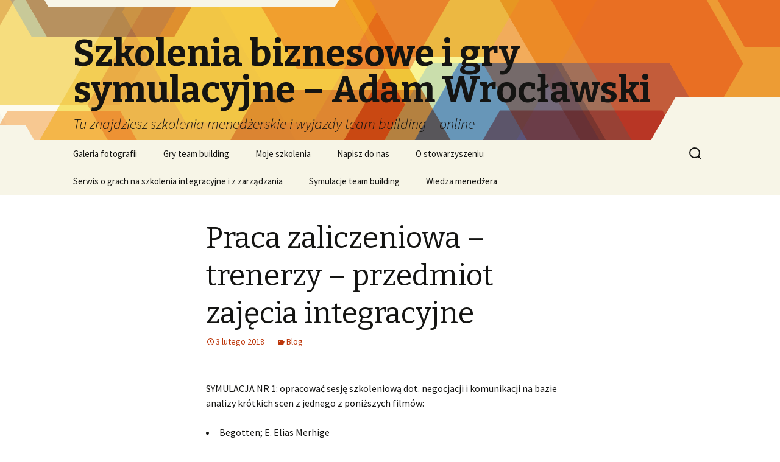

--- FILE ---
content_type: text/html; charset=UTF-8
request_url: https://www.menedzerskie24.edu.pl/2018/02/03/praca-zaliczeniowa-trenerzy-przedmiot-zajecia-integracyjne/
body_size: 9729
content:
<!DOCTYPE html>
<!--[if IE 7]>
<html class="ie ie7" lang="pl-PL">
<![endif]-->
<!--[if IE 8]>
<html class="ie ie8" lang="pl-PL">
<![endif]-->
<!--[if !(IE 7) & !(IE 8)]><!-->
<html lang="pl-PL">
<!--<![endif]-->
<head>
	<meta charset="UTF-8">
	<meta name="viewport" content="width=device-width">
	<title>Praca zaliczeniowa  – trenerzy  – przedmiot zajęcia integracyjne | Szkolenia biznesowe i gry symulacyjne – Adam Wrocławski</title>
	<link rel="profile" href="https://gmpg.org/xfn/11">
	<link rel="pingback" href="https://www.menedzerskie24.edu.pl/xmlrpc.php">
	<!--[if lt IE 9]>
	<script src="https://www.menedzerskie24.edu.pl/wp-content/themes/twentythirteen/js/html5.js?ver=3.7.0"></script>
	<![endif]-->
	<meta name='robots' content='max-image-preview:large' />
<link rel='dns-prefetch' href='//fonts.googleapis.com' />
<link rel='dns-prefetch' href='//s.w.org' />
<link href='https://fonts.gstatic.com' crossorigin rel='preconnect' />
<link rel="alternate" type="application/rss+xml" title="Szkolenia biznesowe i gry symulacyjne – Adam Wrocławski &raquo; Kanał z wpisami" href="https://www.menedzerskie24.edu.pl/feed/" />
<link rel="alternate" type="application/rss+xml" title="Szkolenia biznesowe i gry symulacyjne – Adam Wrocławski &raquo; Kanał z komentarzami" href="https://www.menedzerskie24.edu.pl/comments/feed/" />
<script>
window._wpemojiSettings = {"baseUrl":"https:\/\/s.w.org\/images\/core\/emoji\/13.1.0\/72x72\/","ext":".png","svgUrl":"https:\/\/s.w.org\/images\/core\/emoji\/13.1.0\/svg\/","svgExt":".svg","source":{"concatemoji":"https:\/\/www.menedzerskie24.edu.pl\/wp-includes\/js\/wp-emoji-release.min.js?ver=5.9.12"}};
/*! This file is auto-generated */
!function(e,a,t){var n,r,o,i=a.createElement("canvas"),p=i.getContext&&i.getContext("2d");function s(e,t){var a=String.fromCharCode;p.clearRect(0,0,i.width,i.height),p.fillText(a.apply(this,e),0,0);e=i.toDataURL();return p.clearRect(0,0,i.width,i.height),p.fillText(a.apply(this,t),0,0),e===i.toDataURL()}function c(e){var t=a.createElement("script");t.src=e,t.defer=t.type="text/javascript",a.getElementsByTagName("head")[0].appendChild(t)}for(o=Array("flag","emoji"),t.supports={everything:!0,everythingExceptFlag:!0},r=0;r<o.length;r++)t.supports[o[r]]=function(e){if(!p||!p.fillText)return!1;switch(p.textBaseline="top",p.font="600 32px Arial",e){case"flag":return s([127987,65039,8205,9895,65039],[127987,65039,8203,9895,65039])?!1:!s([55356,56826,55356,56819],[55356,56826,8203,55356,56819])&&!s([55356,57332,56128,56423,56128,56418,56128,56421,56128,56430,56128,56423,56128,56447],[55356,57332,8203,56128,56423,8203,56128,56418,8203,56128,56421,8203,56128,56430,8203,56128,56423,8203,56128,56447]);case"emoji":return!s([10084,65039,8205,55357,56613],[10084,65039,8203,55357,56613])}return!1}(o[r]),t.supports.everything=t.supports.everything&&t.supports[o[r]],"flag"!==o[r]&&(t.supports.everythingExceptFlag=t.supports.everythingExceptFlag&&t.supports[o[r]]);t.supports.everythingExceptFlag=t.supports.everythingExceptFlag&&!t.supports.flag,t.DOMReady=!1,t.readyCallback=function(){t.DOMReady=!0},t.supports.everything||(n=function(){t.readyCallback()},a.addEventListener?(a.addEventListener("DOMContentLoaded",n,!1),e.addEventListener("load",n,!1)):(e.attachEvent("onload",n),a.attachEvent("onreadystatechange",function(){"complete"===a.readyState&&t.readyCallback()})),(n=t.source||{}).concatemoji?c(n.concatemoji):n.wpemoji&&n.twemoji&&(c(n.twemoji),c(n.wpemoji)))}(window,document,window._wpemojiSettings);
</script>
<style>
img.wp-smiley,
img.emoji {
	display: inline !important;
	border: none !important;
	box-shadow: none !important;
	height: 1em !important;
	width: 1em !important;
	margin: 0 0.07em !important;
	vertical-align: -0.1em !important;
	background: none !important;
	padding: 0 !important;
}
</style>
	<link rel='stylesheet' id='wp-block-library-css'  href='https://www.menedzerskie24.edu.pl/wp-includes/css/dist/block-library/style.min.css?ver=5.9.12' media='all' />
<style id='wp-block-library-theme-inline-css'>
.wp-block-audio figcaption{color:#555;font-size:13px;text-align:center}.is-dark-theme .wp-block-audio figcaption{color:hsla(0,0%,100%,.65)}.wp-block-code>code{font-family:Menlo,Consolas,monaco,monospace;color:#1e1e1e;padding:.8em 1em;border:1px solid #ddd;border-radius:4px}.wp-block-embed figcaption{color:#555;font-size:13px;text-align:center}.is-dark-theme .wp-block-embed figcaption{color:hsla(0,0%,100%,.65)}.blocks-gallery-caption{color:#555;font-size:13px;text-align:center}.is-dark-theme .blocks-gallery-caption{color:hsla(0,0%,100%,.65)}.wp-block-image figcaption{color:#555;font-size:13px;text-align:center}.is-dark-theme .wp-block-image figcaption{color:hsla(0,0%,100%,.65)}.wp-block-pullquote{border-top:4px solid;border-bottom:4px solid;margin-bottom:1.75em;color:currentColor}.wp-block-pullquote__citation,.wp-block-pullquote cite,.wp-block-pullquote footer{color:currentColor;text-transform:uppercase;font-size:.8125em;font-style:normal}.wp-block-quote{border-left:.25em solid;margin:0 0 1.75em;padding-left:1em}.wp-block-quote cite,.wp-block-quote footer{color:currentColor;font-size:.8125em;position:relative;font-style:normal}.wp-block-quote.has-text-align-right{border-left:none;border-right:.25em solid;padding-left:0;padding-right:1em}.wp-block-quote.has-text-align-center{border:none;padding-left:0}.wp-block-quote.is-large,.wp-block-quote.is-style-large,.wp-block-quote.is-style-plain{border:none}.wp-block-search .wp-block-search__label{font-weight:700}.wp-block-group:where(.has-background){padding:1.25em 2.375em}.wp-block-separator{border:none;border-bottom:2px solid;margin-left:auto;margin-right:auto;opacity:.4}.wp-block-separator:not(.is-style-wide):not(.is-style-dots){width:100px}.wp-block-separator.has-background:not(.is-style-dots){border-bottom:none;height:1px}.wp-block-separator.has-background:not(.is-style-wide):not(.is-style-dots){height:2px}.wp-block-table thead{border-bottom:3px solid}.wp-block-table tfoot{border-top:3px solid}.wp-block-table td,.wp-block-table th{padding:.5em;border:1px solid;word-break:normal}.wp-block-table figcaption{color:#555;font-size:13px;text-align:center}.is-dark-theme .wp-block-table figcaption{color:hsla(0,0%,100%,.65)}.wp-block-video figcaption{color:#555;font-size:13px;text-align:center}.is-dark-theme .wp-block-video figcaption{color:hsla(0,0%,100%,.65)}.wp-block-template-part.has-background{padding:1.25em 2.375em;margin-top:0;margin-bottom:0}
</style>
<style id='global-styles-inline-css'>
body{--wp--preset--color--black: #000000;--wp--preset--color--cyan-bluish-gray: #abb8c3;--wp--preset--color--white: #fff;--wp--preset--color--pale-pink: #f78da7;--wp--preset--color--vivid-red: #cf2e2e;--wp--preset--color--luminous-vivid-orange: #ff6900;--wp--preset--color--luminous-vivid-amber: #fcb900;--wp--preset--color--light-green-cyan: #7bdcb5;--wp--preset--color--vivid-green-cyan: #00d084;--wp--preset--color--pale-cyan-blue: #8ed1fc;--wp--preset--color--vivid-cyan-blue: #0693e3;--wp--preset--color--vivid-purple: #9b51e0;--wp--preset--color--dark-gray: #141412;--wp--preset--color--red: #bc360a;--wp--preset--color--medium-orange: #db572f;--wp--preset--color--light-orange: #ea9629;--wp--preset--color--yellow: #fbca3c;--wp--preset--color--dark-brown: #220e10;--wp--preset--color--medium-brown: #722d19;--wp--preset--color--light-brown: #eadaa6;--wp--preset--color--beige: #e8e5ce;--wp--preset--color--off-white: #f7f5e7;--wp--preset--gradient--vivid-cyan-blue-to-vivid-purple: linear-gradient(135deg,rgba(6,147,227,1) 0%,rgb(155,81,224) 100%);--wp--preset--gradient--light-green-cyan-to-vivid-green-cyan: linear-gradient(135deg,rgb(122,220,180) 0%,rgb(0,208,130) 100%);--wp--preset--gradient--luminous-vivid-amber-to-luminous-vivid-orange: linear-gradient(135deg,rgba(252,185,0,1) 0%,rgba(255,105,0,1) 100%);--wp--preset--gradient--luminous-vivid-orange-to-vivid-red: linear-gradient(135deg,rgba(255,105,0,1) 0%,rgb(207,46,46) 100%);--wp--preset--gradient--very-light-gray-to-cyan-bluish-gray: linear-gradient(135deg,rgb(238,238,238) 0%,rgb(169,184,195) 100%);--wp--preset--gradient--cool-to-warm-spectrum: linear-gradient(135deg,rgb(74,234,220) 0%,rgb(151,120,209) 20%,rgb(207,42,186) 40%,rgb(238,44,130) 60%,rgb(251,105,98) 80%,rgb(254,248,76) 100%);--wp--preset--gradient--blush-light-purple: linear-gradient(135deg,rgb(255,206,236) 0%,rgb(152,150,240) 100%);--wp--preset--gradient--blush-bordeaux: linear-gradient(135deg,rgb(254,205,165) 0%,rgb(254,45,45) 50%,rgb(107,0,62) 100%);--wp--preset--gradient--luminous-dusk: linear-gradient(135deg,rgb(255,203,112) 0%,rgb(199,81,192) 50%,rgb(65,88,208) 100%);--wp--preset--gradient--pale-ocean: linear-gradient(135deg,rgb(255,245,203) 0%,rgb(182,227,212) 50%,rgb(51,167,181) 100%);--wp--preset--gradient--electric-grass: linear-gradient(135deg,rgb(202,248,128) 0%,rgb(113,206,126) 100%);--wp--preset--gradient--midnight: linear-gradient(135deg,rgb(2,3,129) 0%,rgb(40,116,252) 100%);--wp--preset--duotone--dark-grayscale: url('#wp-duotone-dark-grayscale');--wp--preset--duotone--grayscale: url('#wp-duotone-grayscale');--wp--preset--duotone--purple-yellow: url('#wp-duotone-purple-yellow');--wp--preset--duotone--blue-red: url('#wp-duotone-blue-red');--wp--preset--duotone--midnight: url('#wp-duotone-midnight');--wp--preset--duotone--magenta-yellow: url('#wp-duotone-magenta-yellow');--wp--preset--duotone--purple-green: url('#wp-duotone-purple-green');--wp--preset--duotone--blue-orange: url('#wp-duotone-blue-orange');--wp--preset--font-size--small: 13px;--wp--preset--font-size--medium: 20px;--wp--preset--font-size--large: 36px;--wp--preset--font-size--x-large: 42px;}.has-black-color{color: var(--wp--preset--color--black) !important;}.has-cyan-bluish-gray-color{color: var(--wp--preset--color--cyan-bluish-gray) !important;}.has-white-color{color: var(--wp--preset--color--white) !important;}.has-pale-pink-color{color: var(--wp--preset--color--pale-pink) !important;}.has-vivid-red-color{color: var(--wp--preset--color--vivid-red) !important;}.has-luminous-vivid-orange-color{color: var(--wp--preset--color--luminous-vivid-orange) !important;}.has-luminous-vivid-amber-color{color: var(--wp--preset--color--luminous-vivid-amber) !important;}.has-light-green-cyan-color{color: var(--wp--preset--color--light-green-cyan) !important;}.has-vivid-green-cyan-color{color: var(--wp--preset--color--vivid-green-cyan) !important;}.has-pale-cyan-blue-color{color: var(--wp--preset--color--pale-cyan-blue) !important;}.has-vivid-cyan-blue-color{color: var(--wp--preset--color--vivid-cyan-blue) !important;}.has-vivid-purple-color{color: var(--wp--preset--color--vivid-purple) !important;}.has-black-background-color{background-color: var(--wp--preset--color--black) !important;}.has-cyan-bluish-gray-background-color{background-color: var(--wp--preset--color--cyan-bluish-gray) !important;}.has-white-background-color{background-color: var(--wp--preset--color--white) !important;}.has-pale-pink-background-color{background-color: var(--wp--preset--color--pale-pink) !important;}.has-vivid-red-background-color{background-color: var(--wp--preset--color--vivid-red) !important;}.has-luminous-vivid-orange-background-color{background-color: var(--wp--preset--color--luminous-vivid-orange) !important;}.has-luminous-vivid-amber-background-color{background-color: var(--wp--preset--color--luminous-vivid-amber) !important;}.has-light-green-cyan-background-color{background-color: var(--wp--preset--color--light-green-cyan) !important;}.has-vivid-green-cyan-background-color{background-color: var(--wp--preset--color--vivid-green-cyan) !important;}.has-pale-cyan-blue-background-color{background-color: var(--wp--preset--color--pale-cyan-blue) !important;}.has-vivid-cyan-blue-background-color{background-color: var(--wp--preset--color--vivid-cyan-blue) !important;}.has-vivid-purple-background-color{background-color: var(--wp--preset--color--vivid-purple) !important;}.has-black-border-color{border-color: var(--wp--preset--color--black) !important;}.has-cyan-bluish-gray-border-color{border-color: var(--wp--preset--color--cyan-bluish-gray) !important;}.has-white-border-color{border-color: var(--wp--preset--color--white) !important;}.has-pale-pink-border-color{border-color: var(--wp--preset--color--pale-pink) !important;}.has-vivid-red-border-color{border-color: var(--wp--preset--color--vivid-red) !important;}.has-luminous-vivid-orange-border-color{border-color: var(--wp--preset--color--luminous-vivid-orange) !important;}.has-luminous-vivid-amber-border-color{border-color: var(--wp--preset--color--luminous-vivid-amber) !important;}.has-light-green-cyan-border-color{border-color: var(--wp--preset--color--light-green-cyan) !important;}.has-vivid-green-cyan-border-color{border-color: var(--wp--preset--color--vivid-green-cyan) !important;}.has-pale-cyan-blue-border-color{border-color: var(--wp--preset--color--pale-cyan-blue) !important;}.has-vivid-cyan-blue-border-color{border-color: var(--wp--preset--color--vivid-cyan-blue) !important;}.has-vivid-purple-border-color{border-color: var(--wp--preset--color--vivid-purple) !important;}.has-vivid-cyan-blue-to-vivid-purple-gradient-background{background: var(--wp--preset--gradient--vivid-cyan-blue-to-vivid-purple) !important;}.has-light-green-cyan-to-vivid-green-cyan-gradient-background{background: var(--wp--preset--gradient--light-green-cyan-to-vivid-green-cyan) !important;}.has-luminous-vivid-amber-to-luminous-vivid-orange-gradient-background{background: var(--wp--preset--gradient--luminous-vivid-amber-to-luminous-vivid-orange) !important;}.has-luminous-vivid-orange-to-vivid-red-gradient-background{background: var(--wp--preset--gradient--luminous-vivid-orange-to-vivid-red) !important;}.has-very-light-gray-to-cyan-bluish-gray-gradient-background{background: var(--wp--preset--gradient--very-light-gray-to-cyan-bluish-gray) !important;}.has-cool-to-warm-spectrum-gradient-background{background: var(--wp--preset--gradient--cool-to-warm-spectrum) !important;}.has-blush-light-purple-gradient-background{background: var(--wp--preset--gradient--blush-light-purple) !important;}.has-blush-bordeaux-gradient-background{background: var(--wp--preset--gradient--blush-bordeaux) !important;}.has-luminous-dusk-gradient-background{background: var(--wp--preset--gradient--luminous-dusk) !important;}.has-pale-ocean-gradient-background{background: var(--wp--preset--gradient--pale-ocean) !important;}.has-electric-grass-gradient-background{background: var(--wp--preset--gradient--electric-grass) !important;}.has-midnight-gradient-background{background: var(--wp--preset--gradient--midnight) !important;}.has-small-font-size{font-size: var(--wp--preset--font-size--small) !important;}.has-medium-font-size{font-size: var(--wp--preset--font-size--medium) !important;}.has-large-font-size{font-size: var(--wp--preset--font-size--large) !important;}.has-x-large-font-size{font-size: var(--wp--preset--font-size--x-large) !important;}
</style>
<link rel='stylesheet' id='twentythirteen-fonts-css'  href='https://fonts.googleapis.com/css?family=Source+Sans+Pro%3A300%2C400%2C700%2C300italic%2C400italic%2C700italic%7CBitter%3A400%2C700&#038;subset=latin%2Clatin-ext&#038;display=fallback' media='all' />
<link rel='stylesheet' id='genericons-css'  href='https://www.menedzerskie24.edu.pl/wp-content/themes/twentythirteen/genericons/genericons.css?ver=3.0.3' media='all' />
<link rel='stylesheet' id='twentythirteen-style-css'  href='https://www.menedzerskie24.edu.pl/wp-content/themes/twentythirteen/style.css?ver=20201208' media='all' />
<link rel='stylesheet' id='twentythirteen-block-style-css'  href='https://www.menedzerskie24.edu.pl/wp-content/themes/twentythirteen/css/blocks.css?ver=20190102' media='all' />
<!--[if lt IE 9]>
<link rel='stylesheet' id='twentythirteen-ie-css'  href='https://www.menedzerskie24.edu.pl/wp-content/themes/twentythirteen/css/ie.css?ver=20150214' media='all' />
<![endif]-->
<script src='https://www.menedzerskie24.edu.pl/wp-includes/js/jquery/jquery.min.js?ver=3.6.0' id='jquery-core-js'></script>
<script src='https://www.menedzerskie24.edu.pl/wp-includes/js/jquery/jquery-migrate.min.js?ver=3.3.2' id='jquery-migrate-js'></script>
<link rel="https://api.w.org/" href="https://www.menedzerskie24.edu.pl/wp-json/" /><link rel="alternate" type="application/json" href="https://www.menedzerskie24.edu.pl/wp-json/wp/v2/posts/360" /><link rel="EditURI" type="application/rsd+xml" title="RSD" href="https://www.menedzerskie24.edu.pl/xmlrpc.php?rsd" />
<link rel="wlwmanifest" type="application/wlwmanifest+xml" href="https://www.menedzerskie24.edu.pl/wp-includes/wlwmanifest.xml" /> 
<meta name="generator" content="WordPress 5.9.12" />
<link rel="canonical" href="https://www.menedzerskie24.edu.pl/2018/02/03/praca-zaliczeniowa-trenerzy-przedmiot-zajecia-integracyjne/" />
<link rel='shortlink' href='https://www.menedzerskie24.edu.pl/?p=360' />
<link rel="alternate" type="application/json+oembed" href="https://www.menedzerskie24.edu.pl/wp-json/oembed/1.0/embed?url=https%3A%2F%2Fwww.menedzerskie24.edu.pl%2F2018%2F02%2F03%2Fpraca-zaliczeniowa-trenerzy-przedmiot-zajecia-integracyjne%2F" />
<link rel="alternate" type="text/xml+oembed" href="https://www.menedzerskie24.edu.pl/wp-json/oembed/1.0/embed?url=https%3A%2F%2Fwww.menedzerskie24.edu.pl%2F2018%2F02%2F03%2Fpraca-zaliczeniowa-trenerzy-przedmiot-zajecia-integracyjne%2F&#038;format=xml" />
	<style type="text/css" id="twentythirteen-header-css">
		.site-header {
		background: url(https://www.menedzerskie24.edu.pl/wp-content/themes/twentythirteen/images/headers/star.png) no-repeat scroll top;
		background-size: 1600px auto;
	}
	@media (max-width: 767px) {
		.site-header {
			background-size: 768px auto;
		}
	}
	@media (max-width: 359px) {
		.site-header {
			background-size: 360px auto;
		}
	}
			</style>
	</head>

<body class="post-template-default single single-post postid-360 single-format-standard wp-embed-responsive single-author no-avatars">
	<svg xmlns="http://www.w3.org/2000/svg" viewBox="0 0 0 0" width="0" height="0" focusable="false" role="none" style="visibility: hidden; position: absolute; left: -9999px; overflow: hidden;" ><defs><filter id="wp-duotone-dark-grayscale"><feColorMatrix color-interpolation-filters="sRGB" type="matrix" values=" .299 .587 .114 0 0 .299 .587 .114 0 0 .299 .587 .114 0 0 .299 .587 .114 0 0 " /><feComponentTransfer color-interpolation-filters="sRGB" ><feFuncR type="table" tableValues="0 0.49803921568627" /><feFuncG type="table" tableValues="0 0.49803921568627" /><feFuncB type="table" tableValues="0 0.49803921568627" /><feFuncA type="table" tableValues="1 1" /></feComponentTransfer><feComposite in2="SourceGraphic" operator="in" /></filter></defs></svg><svg xmlns="http://www.w3.org/2000/svg" viewBox="0 0 0 0" width="0" height="0" focusable="false" role="none" style="visibility: hidden; position: absolute; left: -9999px; overflow: hidden;" ><defs><filter id="wp-duotone-grayscale"><feColorMatrix color-interpolation-filters="sRGB" type="matrix" values=" .299 .587 .114 0 0 .299 .587 .114 0 0 .299 .587 .114 0 0 .299 .587 .114 0 0 " /><feComponentTransfer color-interpolation-filters="sRGB" ><feFuncR type="table" tableValues="0 1" /><feFuncG type="table" tableValues="0 1" /><feFuncB type="table" tableValues="0 1" /><feFuncA type="table" tableValues="1 1" /></feComponentTransfer><feComposite in2="SourceGraphic" operator="in" /></filter></defs></svg><svg xmlns="http://www.w3.org/2000/svg" viewBox="0 0 0 0" width="0" height="0" focusable="false" role="none" style="visibility: hidden; position: absolute; left: -9999px; overflow: hidden;" ><defs><filter id="wp-duotone-purple-yellow"><feColorMatrix color-interpolation-filters="sRGB" type="matrix" values=" .299 .587 .114 0 0 .299 .587 .114 0 0 .299 .587 .114 0 0 .299 .587 .114 0 0 " /><feComponentTransfer color-interpolation-filters="sRGB" ><feFuncR type="table" tableValues="0.54901960784314 0.98823529411765" /><feFuncG type="table" tableValues="0 1" /><feFuncB type="table" tableValues="0.71764705882353 0.25490196078431" /><feFuncA type="table" tableValues="1 1" /></feComponentTransfer><feComposite in2="SourceGraphic" operator="in" /></filter></defs></svg><svg xmlns="http://www.w3.org/2000/svg" viewBox="0 0 0 0" width="0" height="0" focusable="false" role="none" style="visibility: hidden; position: absolute; left: -9999px; overflow: hidden;" ><defs><filter id="wp-duotone-blue-red"><feColorMatrix color-interpolation-filters="sRGB" type="matrix" values=" .299 .587 .114 0 0 .299 .587 .114 0 0 .299 .587 .114 0 0 .299 .587 .114 0 0 " /><feComponentTransfer color-interpolation-filters="sRGB" ><feFuncR type="table" tableValues="0 1" /><feFuncG type="table" tableValues="0 0.27843137254902" /><feFuncB type="table" tableValues="0.5921568627451 0.27843137254902" /><feFuncA type="table" tableValues="1 1" /></feComponentTransfer><feComposite in2="SourceGraphic" operator="in" /></filter></defs></svg><svg xmlns="http://www.w3.org/2000/svg" viewBox="0 0 0 0" width="0" height="0" focusable="false" role="none" style="visibility: hidden; position: absolute; left: -9999px; overflow: hidden;" ><defs><filter id="wp-duotone-midnight"><feColorMatrix color-interpolation-filters="sRGB" type="matrix" values=" .299 .587 .114 0 0 .299 .587 .114 0 0 .299 .587 .114 0 0 .299 .587 .114 0 0 " /><feComponentTransfer color-interpolation-filters="sRGB" ><feFuncR type="table" tableValues="0 0" /><feFuncG type="table" tableValues="0 0.64705882352941" /><feFuncB type="table" tableValues="0 1" /><feFuncA type="table" tableValues="1 1" /></feComponentTransfer><feComposite in2="SourceGraphic" operator="in" /></filter></defs></svg><svg xmlns="http://www.w3.org/2000/svg" viewBox="0 0 0 0" width="0" height="0" focusable="false" role="none" style="visibility: hidden; position: absolute; left: -9999px; overflow: hidden;" ><defs><filter id="wp-duotone-magenta-yellow"><feColorMatrix color-interpolation-filters="sRGB" type="matrix" values=" .299 .587 .114 0 0 .299 .587 .114 0 0 .299 .587 .114 0 0 .299 .587 .114 0 0 " /><feComponentTransfer color-interpolation-filters="sRGB" ><feFuncR type="table" tableValues="0.78039215686275 1" /><feFuncG type="table" tableValues="0 0.94901960784314" /><feFuncB type="table" tableValues="0.35294117647059 0.47058823529412" /><feFuncA type="table" tableValues="1 1" /></feComponentTransfer><feComposite in2="SourceGraphic" operator="in" /></filter></defs></svg><svg xmlns="http://www.w3.org/2000/svg" viewBox="0 0 0 0" width="0" height="0" focusable="false" role="none" style="visibility: hidden; position: absolute; left: -9999px; overflow: hidden;" ><defs><filter id="wp-duotone-purple-green"><feColorMatrix color-interpolation-filters="sRGB" type="matrix" values=" .299 .587 .114 0 0 .299 .587 .114 0 0 .299 .587 .114 0 0 .299 .587 .114 0 0 " /><feComponentTransfer color-interpolation-filters="sRGB" ><feFuncR type="table" tableValues="0.65098039215686 0.40392156862745" /><feFuncG type="table" tableValues="0 1" /><feFuncB type="table" tableValues="0.44705882352941 0.4" /><feFuncA type="table" tableValues="1 1" /></feComponentTransfer><feComposite in2="SourceGraphic" operator="in" /></filter></defs></svg><svg xmlns="http://www.w3.org/2000/svg" viewBox="0 0 0 0" width="0" height="0" focusable="false" role="none" style="visibility: hidden; position: absolute; left: -9999px; overflow: hidden;" ><defs><filter id="wp-duotone-blue-orange"><feColorMatrix color-interpolation-filters="sRGB" type="matrix" values=" .299 .587 .114 0 0 .299 .587 .114 0 0 .299 .587 .114 0 0 .299 .587 .114 0 0 " /><feComponentTransfer color-interpolation-filters="sRGB" ><feFuncR type="table" tableValues="0.098039215686275 1" /><feFuncG type="table" tableValues="0 0.66274509803922" /><feFuncB type="table" tableValues="0.84705882352941 0.41960784313725" /><feFuncA type="table" tableValues="1 1" /></feComponentTransfer><feComposite in2="SourceGraphic" operator="in" /></filter></defs></svg>	<div id="page" class="hfeed site">
		<header id="masthead" class="site-header">
			<a class="home-link" href="https://www.menedzerskie24.edu.pl/" title="Szkolenia biznesowe i gry symulacyjne – Adam Wrocławski" rel="home">
				<h1 class="site-title">Szkolenia biznesowe i gry symulacyjne – Adam Wrocławski</h1>
				<h2 class="site-description">Tu znajdziesz szkolenia menedżerskie i wyjazdy team building – online</h2>
			</a>

			<div id="navbar" class="navbar">
				<nav id="site-navigation" class="navigation main-navigation">
					<button class="menu-toggle">Menu</button>
					<a class="screen-reader-text skip-link" href="#content" title="Przejdź do treści">Przejdź do treści</a>
					<div id="primary-menu" class="nav-menu"><ul>
<li class="page_item page-item-647"><a href="https://www.menedzerskie24.edu.pl/galeria-fotografii/">Galeria fotografii</a></li>
<li class="page_item page-item-661"><a href="https://www.menedzerskie24.edu.pl/gry-team-building/">Gry team building</a></li>
<li class="page_item page-item-10"><a href="https://www.menedzerskie24.edu.pl/moje-szkolenia/">Moje szkolenia</a></li>
<li class="page_item page-item-657"><a href="https://www.menedzerskie24.edu.pl/napisz-do-nas/">Napisz do nas</a></li>
<li class="page_item page-item-659"><a href="https://www.menedzerskie24.edu.pl/o-stowarzyszeniu/">O stowarzyszeniu</a></li>
<li class="page_item page-item-8"><a href="https://www.menedzerskie24.edu.pl/">Serwis o grach na szkolenia integracyjne i z zarządzania</a></li>
<li class="page_item page-item-12"><a href="https://www.menedzerskie24.edu.pl/symulacje-team-building/">Symulacje team building</a></li>
<li class="page_item page-item-14"><a href="https://www.menedzerskie24.edu.pl/wiedza-menedzera/">Wiedza menedżera</a></li>
</ul></div>
					<form role="search" method="get" class="search-form" action="https://www.menedzerskie24.edu.pl/">
				<label>
					<span class="screen-reader-text">Szukaj:</span>
					<input type="search" class="search-field" placeholder="Szukaj &hellip;" value="" name="s" />
				</label>
				<input type="submit" class="search-submit" value="Szukaj" />
			</form>				</nav><!-- #site-navigation -->
			</div><!-- #navbar -->
		</header><!-- #masthead -->

		<div id="main" class="site-main">

	<div id="primary" class="content-area">
		<div id="content" class="site-content" role="main">

			
				
<article id="post-360" class="post-360 post type-post status-publish format-standard hentry category-blog">
	<header class="entry-header">
		
				<h1 class="entry-title">Praca zaliczeniowa  – trenerzy  – przedmiot zajęcia integracyjne</h1>
		
		<div class="entry-meta">
			<span class="date"><a href="https://www.menedzerskie24.edu.pl/2018/02/03/praca-zaliczeniowa-trenerzy-przedmiot-zajecia-integracyjne/" title="Bezpośredni odnośnik do Praca zaliczeniowa  – trenerzy  – przedmiot zajęcia integracyjne" rel="bookmark"><time class="entry-date" datetime="2018-02-03T12:02:04+00:00">3 lutego 2018</time></a></span><span class="categories-links"><a href="https://www.menedzerskie24.edu.pl/category/blog/" rel="category tag">Blog</a></span><span class="author vcard"><a class="url fn n" href="https://www.menedzerskie24.edu.pl/author/admin/" title="Zobacz wszystkie wpisy opublikowane przez admin" rel="author">admin</a></span>					</div><!-- .entry-meta -->
	</header><!-- .entry-header -->

		<div class="entry-content">
		<p><span id="more-360"></span> <br />SYMULACJA NR 1: opracować sesję szkoleniową dot. negocjacji i komunikacji na bazie analizy krótkich scen z jednego z poniższych filmów:</p>
<li>Begotten; E. Elias Merhige
<li>Zły porucznik; Abel Ferrara, Pielgrzymka; Werner Herzog
<li>Nagi lunch; David Cronenberg
<li>Nosferatu wampir; Werner Herzog, Strach na wróble; Jerry Schatzberg
<li>Mali Agenci 3D: Trójwymiarowy odjazd; Robert Rodriguez
<li>Kariera Nikosia Dyzmy; Jacek Bromski, Ofiarowanie; Andriej Tarkowski
<li>Folwark zwierzęcy  ; John Stephenson, Prawdziwy romans; Tony Scott
<li>Wichrowe wzgórza; Peter Kosminsky
<li>Babe &#8211; świnka z klasą ; Chris Noonan, Bilet do piekła; Armand Mastroianni
<li>Zew Natury; John Gray
<li>Wyścig szczurów; Jerry Zucker<br />
<br />SYMULACJA NR 3: stworzyć muzyczną grę integracyjną na bazie tekstu do wybranego z następujących utworów muzycznych:</p>
<li>Pink Floyd, The Dark Side Of The Moon, Chicken Shack, Forty Blue Fingers Freshly Packed &#038; Ready To Serve
<li>Björk, Post, Janerka, Lech, Konstytucje, Winter, Johnny, Winter, Johnny
<li>Marley, Bob, Uprising, Led Zeppelin, Led Zeppelin, Sting, …Nothing Like The Sun
<li>Genesis, Selling England By The Pound
<p>ZAGADNIENIE NR 3: &#8211; Problematyka prostego wyrażania nieintuicyjnych danych. Stworzyć obrazkową procedurę przyjmowania jednej zwymienionych tutaj suplementów: </p>
<li>218.3, Płyny i rozcieńczalniki do wstrzykiwań &#8211; woda do wstrzykiwań
<li>152.4, Opioidowe leki przeciwbólowe &#8211; postacie do stosowania przezskórnego
<li>110.1, Leki przeciwgrzybicze do stosowania doustnego &#8211; pochodne triazolu &#8211; stałe postacie farmaceutyczne
<li>72.0, Leki hormonalne do podawania doustnego, zawierające cyproteron, etynyloestradiol, lewonorgestrel lub medroksyprogesteron
<li>44.0, Inhibitory konwertazy angiotensyny &#8211; produkty jednoskładnikowe i złożone
<li>178.3, Leki przeciwpsychotyczne &#8211; kwetiapina do stosowania doustnego &#8211; stałe postacie farmaceutyczne
<li>178.2, Leki przeciwpsychotyczne &#8211; olanzapina do stosowania doustnego &#8211; stałe postacie farmaceutyczne<br />
	</div><!-- .entry-content -->
	
	<footer class="entry-meta">
		
			</footer><!-- .entry-meta -->
</article><!-- #post -->
						<nav class="navigation post-navigation">
		<h1 class="screen-reader-text">Nawigacja wpisu</h1>
		<div class="nav-links">

			<a href="https://www.menedzerskie24.edu.pl/2018/02/03/symulacje-menedzerskie-monogram-dr-jarzabek/" rel="prev"><span class="meta-nav">&larr;</span> &bdquo;Symulacje menedżerskie – monogram dr Jarząbek&rdquo;</a>			<a href="https://www.menedzerskie24.edu.pl/2018/03/03/eventy-team-building-warminski-panel/" rel="next">&bdquo;Eventy Team Building  &#8211; Warmiński Panel&rdquo; <span class="meta-nav">&rarr;</span></a>
		</div><!-- .nav-links -->
	</nav><!-- .navigation -->
						
<div id="comments" class="comments-area">

	
	
</div><!-- #comments -->

			
		</div><!-- #content -->
	</div><!-- #primary -->


		</div><!-- #main -->
		<footer id="colophon" class="site-footer">
				<div id="secondary" class="sidebar-container" role="complementary">
		<div class="widget-area">
			<aside id="search-2" class="widget widget_search"><form role="search" method="get" class="search-form" action="https://www.menedzerskie24.edu.pl/">
				<label>
					<span class="screen-reader-text">Szukaj:</span>
					<input type="search" class="search-field" placeholder="Szukaj &hellip;" value="" name="s" />
				</label>
				<input type="submit" class="search-submit" value="Szukaj" />
			</form></aside><aside id="archives-2" class="widget widget_archive"><h3 class="widget-title">Archiwa</h3><nav aria-label="Archiwa">
			<ul>
					<li><a href='https://www.menedzerskie24.edu.pl/2022/02/'>luty 2022</a></li>
	<li><a href='https://www.menedzerskie24.edu.pl/2022/01/'>styczeń 2022</a></li>
	<li><a href='https://www.menedzerskie24.edu.pl/2021/12/'>grudzień 2021</a></li>
	<li><a href='https://www.menedzerskie24.edu.pl/2021/11/'>listopad 2021</a></li>
	<li><a href='https://www.menedzerskie24.edu.pl/2021/10/'>październik 2021</a></li>
	<li><a href='https://www.menedzerskie24.edu.pl/2021/09/'>wrzesień 2021</a></li>
	<li><a href='https://www.menedzerskie24.edu.pl/2021/08/'>sierpień 2021</a></li>
	<li><a href='https://www.menedzerskie24.edu.pl/2021/07/'>lipiec 2021</a></li>
	<li><a href='https://www.menedzerskie24.edu.pl/2021/05/'>maj 2021</a></li>
	<li><a href='https://www.menedzerskie24.edu.pl/2021/04/'>kwiecień 2021</a></li>
	<li><a href='https://www.menedzerskie24.edu.pl/2021/03/'>marzec 2021</a></li>
	<li><a href='https://www.menedzerskie24.edu.pl/2021/02/'>luty 2021</a></li>
	<li><a href='https://www.menedzerskie24.edu.pl/2021/01/'>styczeń 2021</a></li>
	<li><a href='https://www.menedzerskie24.edu.pl/2020/12/'>grudzień 2020</a></li>
	<li><a href='https://www.menedzerskie24.edu.pl/2020/11/'>listopad 2020</a></li>
	<li><a href='https://www.menedzerskie24.edu.pl/2020/10/'>październik 2020</a></li>
	<li><a href='https://www.menedzerskie24.edu.pl/2020/09/'>wrzesień 2020</a></li>
	<li><a href='https://www.menedzerskie24.edu.pl/2020/08/'>sierpień 2020</a></li>
	<li><a href='https://www.menedzerskie24.edu.pl/2020/07/'>lipiec 2020</a></li>
	<li><a href='https://www.menedzerskie24.edu.pl/2020/06/'>czerwiec 2020</a></li>
	<li><a href='https://www.menedzerskie24.edu.pl/2020/05/'>maj 2020</a></li>
	<li><a href='https://www.menedzerskie24.edu.pl/2020/04/'>kwiecień 2020</a></li>
	<li><a href='https://www.menedzerskie24.edu.pl/2020/03/'>marzec 2020</a></li>
	<li><a href='https://www.menedzerskie24.edu.pl/2020/02/'>luty 2020</a></li>
	<li><a href='https://www.menedzerskie24.edu.pl/2020/01/'>styczeń 2020</a></li>
	<li><a href='https://www.menedzerskie24.edu.pl/2019/12/'>grudzień 2019</a></li>
	<li><a href='https://www.menedzerskie24.edu.pl/2019/10/'>październik 2019</a></li>
	<li><a href='https://www.menedzerskie24.edu.pl/2019/09/'>wrzesień 2019</a></li>
	<li><a href='https://www.menedzerskie24.edu.pl/2019/08/'>sierpień 2019</a></li>
	<li><a href='https://www.menedzerskie24.edu.pl/2019/06/'>czerwiec 2019</a></li>
	<li><a href='https://www.menedzerskie24.edu.pl/2019/05/'>maj 2019</a></li>
	<li><a href='https://www.menedzerskie24.edu.pl/2019/04/'>kwiecień 2019</a></li>
	<li><a href='https://www.menedzerskie24.edu.pl/2019/02/'>luty 2019</a></li>
	<li><a href='https://www.menedzerskie24.edu.pl/2018/12/'>grudzień 2018</a></li>
	<li><a href='https://www.menedzerskie24.edu.pl/2018/11/'>listopad 2018</a></li>
	<li><a href='https://www.menedzerskie24.edu.pl/2018/10/'>październik 2018</a></li>
	<li><a href='https://www.menedzerskie24.edu.pl/2018/09/'>wrzesień 2018</a></li>
	<li><a href='https://www.menedzerskie24.edu.pl/2018/08/'>sierpień 2018</a></li>
	<li><a href='https://www.menedzerskie24.edu.pl/2018/07/'>lipiec 2018</a></li>
	<li><a href='https://www.menedzerskie24.edu.pl/2018/06/'>czerwiec 2018</a></li>
	<li><a href='https://www.menedzerskie24.edu.pl/2018/05/'>maj 2018</a></li>
	<li><a href='https://www.menedzerskie24.edu.pl/2018/04/'>kwiecień 2018</a></li>
	<li><a href='https://www.menedzerskie24.edu.pl/2018/03/'>marzec 2018</a></li>
	<li><a href='https://www.menedzerskie24.edu.pl/2018/02/'>luty 2018</a></li>
	<li><a href='https://www.menedzerskie24.edu.pl/2017/12/'>grudzień 2017</a></li>
	<li><a href='https://www.menedzerskie24.edu.pl/2017/11/'>listopad 2017</a></li>
	<li><a href='https://www.menedzerskie24.edu.pl/2017/10/'>październik 2017</a></li>
	<li><a href='https://www.menedzerskie24.edu.pl/2017/09/'>wrzesień 2017</a></li>
	<li><a href='https://www.menedzerskie24.edu.pl/2017/08/'>sierpień 2017</a></li>
	<li><a href='https://www.menedzerskie24.edu.pl/2017/07/'>lipiec 2017</a></li>
	<li><a href='https://www.menedzerskie24.edu.pl/2017/06/'>czerwiec 2017</a></li>
	<li><a href='https://www.menedzerskie24.edu.pl/2017/05/'>maj 2017</a></li>
	<li><a href='https://www.menedzerskie24.edu.pl/2017/04/'>kwiecień 2017</a></li>
	<li><a href='https://www.menedzerskie24.edu.pl/2017/03/'>marzec 2017</a></li>
	<li><a href='https://www.menedzerskie24.edu.pl/2017/02/'>luty 2017</a></li>
	<li><a href='https://www.menedzerskie24.edu.pl/2017/01/'>styczeń 2017</a></li>
	<li><a href='https://www.menedzerskie24.edu.pl/2016/12/'>grudzień 2016</a></li>
	<li><a href='https://www.menedzerskie24.edu.pl/2016/11/'>listopad 2016</a></li>
	<li><a href='https://www.menedzerskie24.edu.pl/2016/10/'>październik 2016</a></li>
	<li><a href='https://www.menedzerskie24.edu.pl/2016/09/'>wrzesień 2016</a></li>
	<li><a href='https://www.menedzerskie24.edu.pl/2016/08/'>sierpień 2016</a></li>
	<li><a href='https://www.menedzerskie24.edu.pl/2016/07/'>lipiec 2016</a></li>
	<li><a href='https://www.menedzerskie24.edu.pl/2016/06/'>czerwiec 2016</a></li>
	<li><a href='https://www.menedzerskie24.edu.pl/2016/05/'>maj 2016</a></li>
	<li><a href='https://www.menedzerskie24.edu.pl/2016/04/'>kwiecień 2016</a></li>
			</ul>

			</nav></aside><aside id="calendar-2" class="widget widget_calendar"><div id="calendar_wrap" class="calendar_wrap"><table id="wp-calendar" class="wp-calendar-table">
	<caption>luty 2018</caption>
	<thead>
	<tr>
		<th scope="col" title="poniedziałek">P</th>
		<th scope="col" title="wtorek">W</th>
		<th scope="col" title="środa">Ś</th>
		<th scope="col" title="czwartek">C</th>
		<th scope="col" title="piątek">P</th>
		<th scope="col" title="sobota">S</th>
		<th scope="col" title="niedziela">N</th>
	</tr>
	</thead>
	<tbody>
	<tr>
		<td colspan="3" class="pad">&nbsp;</td><td><a href="https://www.menedzerskie24.edu.pl/2018/02/01/" aria-label="Wpisy opublikowane dnia 2018-02-01">1</a></td><td>2</td><td><a href="https://www.menedzerskie24.edu.pl/2018/02/03/" aria-label="Wpisy opublikowane dnia 2018-02-03">3</a></td><td>4</td>
	</tr>
	<tr>
		<td>5</td><td>6</td><td>7</td><td>8</td><td>9</td><td>10</td><td>11</td>
	</tr>
	<tr>
		<td>12</td><td>13</td><td>14</td><td>15</td><td>16</td><td>17</td><td>18</td>
	</tr>
	<tr>
		<td>19</td><td>20</td><td>21</td><td>22</td><td>23</td><td>24</td><td>25</td>
	</tr>
	<tr>
		<td>26</td><td>27</td><td>28</td>
		<td class="pad" colspan="4">&nbsp;</td>
	</tr>
	</tbody>
	</table><nav aria-label="Poprzednie i następne miesiące" class="wp-calendar-nav">
		<span class="wp-calendar-nav-prev"><a href="https://www.menedzerskie24.edu.pl/2017/12/">&laquo; gru</a></span>
		<span class="pad">&nbsp;</span>
		<span class="wp-calendar-nav-next"><a href="https://www.menedzerskie24.edu.pl/2018/03/">mar &raquo;</a></span>
	</nav></div></aside><aside id="tag_cloud-3" class="widget widget_tag_cloud"><h3 class="widget-title">Tagi</h3><nav aria-label="Tagi"><div class="tagcloud"><ul class='wp-tag-cloud' role='list'>
	<li><a href="https://www.menedzerskie24.edu.pl/tag/delegowanie-coaching/" class="tag-cloud-link tag-link-40 tag-link-position-1" style="font-size: 8pt;" aria-label="delegowanie coaching (3 elementy)">delegowanie coaching</a></li>
	<li><a href="https://www.menedzerskie24.edu.pl/tag/delegowanie-komunikacja/" class="tag-cloud-link tag-link-57 tag-link-position-2" style="font-size: 10.625pt;" aria-label="delegowanie komunikacja (5 elementów)">delegowanie komunikacja</a></li>
	<li><a href="https://www.menedzerskie24.edu.pl/tag/delegowanie-kreatywnosc/" class="tag-cloud-link tag-link-61 tag-link-position-3" style="font-size: 10.625pt;" aria-label="delegowanie kreatywność (5 elementów)">delegowanie kreatywność</a></li>
	<li><a href="https://www.menedzerskie24.edu.pl/tag/delegowanie-zarzadzanie-projektem/" class="tag-cloud-link tag-link-50 tag-link-position-4" style="font-size: 9.4583333333333pt;" aria-label="delegowanie zarządzanie projektem (4 elementy)">delegowanie zarządzanie projektem</a></li>
	<li><a href="https://www.menedzerskie24.edu.pl/tag/edukacja/" class="tag-cloud-link tag-link-29 tag-link-position-5" style="font-size: 8pt;" aria-label="edukacja (3 elementy)">edukacja</a></li>
	<li><a href="https://www.menedzerskie24.edu.pl/tag/finanse/" class="tag-cloud-link tag-link-46 tag-link-position-6" style="font-size: 9.4583333333333pt;" aria-label="finanse (4 elementy)">finanse</a></li>
	<li><a href="https://www.menedzerskie24.edu.pl/tag/gry-decyzyjne/" class="tag-cloud-link tag-link-45 tag-link-position-7" style="font-size: 9.4583333333333pt;" aria-label="Gry decyzyjne (4 elementy)">Gry decyzyjne</a></li>
	<li><a href="https://www.menedzerskie24.edu.pl/tag/gry-menedzerskie/" class="tag-cloud-link tag-link-23 tag-link-position-8" style="font-size: 9.4583333333333pt;" aria-label="Gry menedżerskie (4 elementy)">Gry menedżerskie</a></li>
	<li><a href="https://www.menedzerskie24.edu.pl/tag/gry-negocjacyjne/" class="tag-cloud-link tag-link-20 tag-link-position-9" style="font-size: 9.4583333333333pt;" aria-label="Gry negocjacyjne (4 elementy)">Gry negocjacyjne</a></li>
	<li><a href="https://www.menedzerskie24.edu.pl/tag/gry-symulacyjne/" class="tag-cloud-link tag-link-28 tag-link-position-10" style="font-size: 16.75pt;" aria-label="Gry symulacyjne (15 elementów)">Gry symulacyjne</a></li>
	<li><a href="https://www.menedzerskie24.edu.pl/tag/gry-szkoleniowe/" class="tag-cloud-link tag-link-27 tag-link-position-11" style="font-size: 8pt;" aria-label="Gry szkoleniowe (3 elementy)">Gry szkoleniowe</a></li>
	<li><a href="https://www.menedzerskie24.edu.pl/tag/imprezy-team-building/" class="tag-cloud-link tag-link-54 tag-link-position-12" style="font-size: 9.4583333333333pt;" aria-label="Imprezy team building (4 elementy)">Imprezy team building</a></li>
	<li><a href="https://www.menedzerskie24.edu.pl/tag/integracja-zespolu/" class="tag-cloud-link tag-link-38 tag-link-position-13" style="font-size: 16.75pt;" aria-label="integracja zespolu (15 elementów)">integracja zespolu</a></li>
	<li><a href="https://www.menedzerskie24.edu.pl/tag/motywowanie-asertywnosc/" class="tag-cloud-link tag-link-82 tag-link-position-14" style="font-size: 9.4583333333333pt;" aria-label="motywowanie asertywność (4 elementy)">motywowanie asertywność</a></li>
	<li><a href="https://www.menedzerskie24.edu.pl/tag/motywowanie-coaching/" class="tag-cloud-link tag-link-36 tag-link-position-15" style="font-size: 11.645833333333pt;" aria-label="motywowanie coaching (6 elementów)">motywowanie coaching</a></li>
	<li><a href="https://www.menedzerskie24.edu.pl/tag/motywowanie-komunikacja/" class="tag-cloud-link tag-link-25 tag-link-position-16" style="font-size: 13.104166666667pt;" aria-label="motywowanie komunikacja (8 elementów)">motywowanie komunikacja</a></li>
	<li><a href="https://www.menedzerskie24.edu.pl/tag/motywowanie-kreatywnosc/" class="tag-cloud-link tag-link-73 tag-link-position-17" style="font-size: 9.4583333333333pt;" aria-label="motywowanie kreatywność (4 elementy)">motywowanie kreatywność</a></li>
	<li><a href="https://www.menedzerskie24.edu.pl/tag/negocjacje/" class="tag-cloud-link tag-link-24 tag-link-position-18" style="font-size: 10.625pt;" aria-label="negocjacje (5 elementów)">negocjacje</a></li>
	<li><a href="https://www.menedzerskie24.edu.pl/tag/przywodztwo/" class="tag-cloud-link tag-link-21 tag-link-position-19" style="font-size: 8pt;" aria-label="przywództwo (3 elementy)">przywództwo</a></li>
	<li><a href="https://www.menedzerskie24.edu.pl/tag/przywodztwo-asertywnosc/" class="tag-cloud-link tag-link-43 tag-link-position-20" style="font-size: 9.4583333333333pt;" aria-label="przywództwo asertywność (4 elementy)">przywództwo asertywność</a></li>
	<li><a href="https://www.menedzerskie24.edu.pl/tag/przywodztwo-coaching/" class="tag-cloud-link tag-link-9 tag-link-position-21" style="font-size: 9.4583333333333pt;" aria-label="przywództwo coaching (4 elementy)">przywództwo coaching</a></li>
	<li><a href="https://www.menedzerskie24.edu.pl/tag/przywodztwo-komunikacja/" class="tag-cloud-link tag-link-31 tag-link-position-22" style="font-size: 11.645833333333pt;" aria-label="przywództwo komunikacja (6 elementów)">przywództwo komunikacja</a></li>
	<li><a href="https://www.menedzerskie24.edu.pl/tag/przywodztwo-konflikty/" class="tag-cloud-link tag-link-17 tag-link-position-23" style="font-size: 8pt;" aria-label="przywództwo konflikty (3 elementy)">przywództwo konflikty</a></li>
	<li><a href="https://www.menedzerskie24.edu.pl/tag/przywodztwo-kreatywnosc/" class="tag-cloud-link tag-link-47 tag-link-position-24" style="font-size: 8pt;" aria-label="przywództwo kreatywność (3 elementy)">przywództwo kreatywność</a></li>
	<li><a href="https://www.menedzerskie24.edu.pl/tag/przywodztwo-zarzadzanie-projektem/" class="tag-cloud-link tag-link-34 tag-link-position-25" style="font-size: 8pt;" aria-label="przywództwo zarządzanie projektem (3 elementy)">przywództwo zarządzanie projektem</a></li>
	<li><a href="https://www.menedzerskie24.edu.pl/tag/sprzedaz/" class="tag-cloud-link tag-link-6 tag-link-position-26" style="font-size: 10.625pt;" aria-label="sprzedaż (5 elementów)">sprzedaż</a></li>
	<li><a href="https://www.menedzerskie24.edu.pl/tag/szkolenia/" class="tag-cloud-link tag-link-13 tag-link-position-27" style="font-size: 22pt;" aria-label="szkolenia (35 elementów)">szkolenia</a></li>
	<li><a href="https://www.menedzerskie24.edu.pl/tag/szkolenia-biznesowe/" class="tag-cloud-link tag-link-7 tag-link-position-28" style="font-size: 17.625pt;" aria-label="szkolenia biznesowe (17 elementów)">szkolenia biznesowe</a></li>
	<li><a href="https://www.menedzerskie24.edu.pl/tag/szkolenia-dla-trenerow/" class="tag-cloud-link tag-link-10 tag-link-position-29" style="font-size: 18.791666666667pt;" aria-label="szkolenia dla trenerów (21 elementów)">szkolenia dla trenerów</a></li>
	<li><a href="https://www.menedzerskie24.edu.pl/tag/szkolenia-handlowe/" class="tag-cloud-link tag-link-16 tag-link-position-30" style="font-size: 17.1875pt;" aria-label="szkolenia handlowe (16 elementów)">szkolenia handlowe</a></li>
	<li><a href="https://www.menedzerskie24.edu.pl/tag/szkolenia-menedzerskie/" class="tag-cloud-link tag-link-15 tag-link-position-31" style="font-size: 20.104166666667pt;" aria-label="szkolenia menedżerskie (26 elementów)">szkolenia menedżerskie</a></li>
	<li><a href="https://www.menedzerskie24.edu.pl/tag/szkolenia-sprzedazowe/" class="tag-cloud-link tag-link-53 tag-link-position-32" style="font-size: 16.75pt;" aria-label="szkolenia sprzedażowe (15 elementów)">szkolenia sprzedażowe</a></li>
	<li><a href="https://www.menedzerskie24.edu.pl/tag/szkolenia-zamkniete/" class="tag-cloud-link tag-link-33 tag-link-position-33" style="font-size: 17.1875pt;" aria-label="szkolenia zamknięte (16 elementów)">szkolenia zamknięte</a></li>
	<li><a href="https://www.menedzerskie24.edu.pl/tag/szkolenia-z-negocjacji/" class="tag-cloud-link tag-link-30 tag-link-position-34" style="font-size: 18.5pt;" aria-label="szkolenia z negocjacji (20 elementów)">szkolenia z negocjacji</a></li>
	<li><a href="https://www.menedzerskie24.edu.pl/tag/szkolenia-z-obslugi-klienta/" class="tag-cloud-link tag-link-8 tag-link-position-35" style="font-size: 19.083333333333pt;" aria-label="szkolenia z obsługi klienta (22 elementy)">szkolenia z obsługi klienta</a></li>
	<li><a href="https://www.menedzerskie24.edu.pl/tag/szkolenia-z-zarzadzania/" class="tag-cloud-link tag-link-35 tag-link-position-36" style="font-size: 16.458333333333pt;" aria-label="szkolenia z zarządzania (14 elementów)">szkolenia z zarządzania</a></li>
	<li><a href="https://www.menedzerskie24.edu.pl/tag/szkola-trenerow/" class="tag-cloud-link tag-link-11 tag-link-position-37" style="font-size: 18.791666666667pt;" aria-label="szkoła trenerów (21 elementów)">szkoła trenerów</a></li>
	<li><a href="https://www.menedzerskie24.edu.pl/tag/team-building/" class="tag-cloud-link tag-link-3 tag-link-position-38" style="font-size: 18.791666666667pt;" aria-label="team building (21 elementów)">team building</a></li>
	<li><a href="https://www.menedzerskie24.edu.pl/tag/train-the-trainer/" class="tag-cloud-link tag-link-12 tag-link-position-39" style="font-size: 18.791666666667pt;" aria-label="train the trainer (21 elementów)">train the trainer</a></li>
	<li><a href="https://www.menedzerskie24.edu.pl/tag/trenerzy/" class="tag-cloud-link tag-link-14 tag-link-position-40" style="font-size: 18.791666666667pt;" aria-label="trenerzy (21 elementów)">trenerzy</a></li>
	<li><a href="https://www.menedzerskie24.edu.pl/tag/wydarzenia-team-building/" class="tag-cloud-link tag-link-42 tag-link-position-41" style="font-size: 8pt;" aria-label="Wydarzenia team building (3 elementy)">Wydarzenia team building</a></li>
	<li><a href="https://www.menedzerskie24.edu.pl/tag/wyjazdy/" class="tag-cloud-link tag-link-19 tag-link-position-42" style="font-size: 16.75pt;" aria-label="wyjazdy (15 elementów)">wyjazdy</a></li>
	<li><a href="https://www.menedzerskie24.edu.pl/tag/zabawy-motywacyjne/" class="tag-cloud-link tag-link-18 tag-link-position-43" style="font-size: 8pt;" aria-label="Zabawy motywacyjne (3 elementy)">Zabawy motywacyjne</a></li>
	<li><a href="https://www.menedzerskie24.edu.pl/tag/zarzadzanie/" class="tag-cloud-link tag-link-39 tag-link-position-44" style="font-size: 11.645833333333pt;" aria-label="zarządzanie (6 elementów)">zarządzanie</a></li>
	<li><a href="https://www.menedzerskie24.edu.pl/tag/cwiczenia-szkoleniowe/" class="tag-cloud-link tag-link-5 tag-link-position-45" style="font-size: 15pt;" aria-label="Ćwiczenia szkoleniowe (11 elementów)">Ćwiczenia szkoleniowe</a></li>
</ul>
</div>
</nav></aside>		</div><!-- .widget-area -->
	</div><!-- #secondary -->

			<div class="site-info">
												<a href="https://pl.wordpress.org/" class="imprint">
					Dumnie wspierane przez WordPress				</a>
			</div><!-- .site-info -->
		</footer><!-- #colophon -->
	</div><!-- #page -->

	<script src='https://www.menedzerskie24.edu.pl/wp-includes/js/imagesloaded.min.js?ver=4.1.4' id='imagesloaded-js'></script>
<script src='https://www.menedzerskie24.edu.pl/wp-includes/js/masonry.min.js?ver=4.2.2' id='masonry-js'></script>
<script src='https://www.menedzerskie24.edu.pl/wp-includes/js/jquery/jquery.masonry.min.js?ver=3.1.2b' id='jquery-masonry-js'></script>
<script src='https://www.menedzerskie24.edu.pl/wp-content/themes/twentythirteen/js/functions.js?ver=20171218' id='twentythirteen-script-js'></script>
</body>
</html>

<!-- Page generated by LiteSpeed Cache 4.4.7 on 2026-01-22 00:16:54 -->